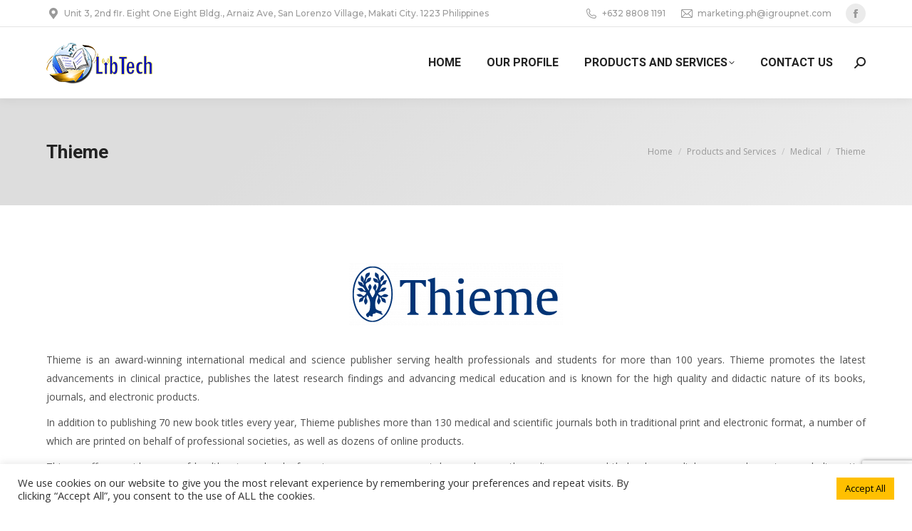

--- FILE ---
content_type: text/html; charset=utf-8
request_url: https://www.google.com/recaptcha/api2/anchor?ar=1&k=6LdDu_ccAAAAAPt0EVgUYhh2jArLfG94pOcpNXCd&co=aHR0cHM6Ly93d3cubGlidGVjaHNvdXJjZS5jb206NDQz&hl=en&v=PoyoqOPhxBO7pBk68S4YbpHZ&size=invisible&anchor-ms=20000&execute-ms=30000&cb=sj96qti22ece
body_size: 48819
content:
<!DOCTYPE HTML><html dir="ltr" lang="en"><head><meta http-equiv="Content-Type" content="text/html; charset=UTF-8">
<meta http-equiv="X-UA-Compatible" content="IE=edge">
<title>reCAPTCHA</title>
<style type="text/css">
/* cyrillic-ext */
@font-face {
  font-family: 'Roboto';
  font-style: normal;
  font-weight: 400;
  font-stretch: 100%;
  src: url(//fonts.gstatic.com/s/roboto/v48/KFO7CnqEu92Fr1ME7kSn66aGLdTylUAMa3GUBHMdazTgWw.woff2) format('woff2');
  unicode-range: U+0460-052F, U+1C80-1C8A, U+20B4, U+2DE0-2DFF, U+A640-A69F, U+FE2E-FE2F;
}
/* cyrillic */
@font-face {
  font-family: 'Roboto';
  font-style: normal;
  font-weight: 400;
  font-stretch: 100%;
  src: url(//fonts.gstatic.com/s/roboto/v48/KFO7CnqEu92Fr1ME7kSn66aGLdTylUAMa3iUBHMdazTgWw.woff2) format('woff2');
  unicode-range: U+0301, U+0400-045F, U+0490-0491, U+04B0-04B1, U+2116;
}
/* greek-ext */
@font-face {
  font-family: 'Roboto';
  font-style: normal;
  font-weight: 400;
  font-stretch: 100%;
  src: url(//fonts.gstatic.com/s/roboto/v48/KFO7CnqEu92Fr1ME7kSn66aGLdTylUAMa3CUBHMdazTgWw.woff2) format('woff2');
  unicode-range: U+1F00-1FFF;
}
/* greek */
@font-face {
  font-family: 'Roboto';
  font-style: normal;
  font-weight: 400;
  font-stretch: 100%;
  src: url(//fonts.gstatic.com/s/roboto/v48/KFO7CnqEu92Fr1ME7kSn66aGLdTylUAMa3-UBHMdazTgWw.woff2) format('woff2');
  unicode-range: U+0370-0377, U+037A-037F, U+0384-038A, U+038C, U+038E-03A1, U+03A3-03FF;
}
/* math */
@font-face {
  font-family: 'Roboto';
  font-style: normal;
  font-weight: 400;
  font-stretch: 100%;
  src: url(//fonts.gstatic.com/s/roboto/v48/KFO7CnqEu92Fr1ME7kSn66aGLdTylUAMawCUBHMdazTgWw.woff2) format('woff2');
  unicode-range: U+0302-0303, U+0305, U+0307-0308, U+0310, U+0312, U+0315, U+031A, U+0326-0327, U+032C, U+032F-0330, U+0332-0333, U+0338, U+033A, U+0346, U+034D, U+0391-03A1, U+03A3-03A9, U+03B1-03C9, U+03D1, U+03D5-03D6, U+03F0-03F1, U+03F4-03F5, U+2016-2017, U+2034-2038, U+203C, U+2040, U+2043, U+2047, U+2050, U+2057, U+205F, U+2070-2071, U+2074-208E, U+2090-209C, U+20D0-20DC, U+20E1, U+20E5-20EF, U+2100-2112, U+2114-2115, U+2117-2121, U+2123-214F, U+2190, U+2192, U+2194-21AE, U+21B0-21E5, U+21F1-21F2, U+21F4-2211, U+2213-2214, U+2216-22FF, U+2308-230B, U+2310, U+2319, U+231C-2321, U+2336-237A, U+237C, U+2395, U+239B-23B7, U+23D0, U+23DC-23E1, U+2474-2475, U+25AF, U+25B3, U+25B7, U+25BD, U+25C1, U+25CA, U+25CC, U+25FB, U+266D-266F, U+27C0-27FF, U+2900-2AFF, U+2B0E-2B11, U+2B30-2B4C, U+2BFE, U+3030, U+FF5B, U+FF5D, U+1D400-1D7FF, U+1EE00-1EEFF;
}
/* symbols */
@font-face {
  font-family: 'Roboto';
  font-style: normal;
  font-weight: 400;
  font-stretch: 100%;
  src: url(//fonts.gstatic.com/s/roboto/v48/KFO7CnqEu92Fr1ME7kSn66aGLdTylUAMaxKUBHMdazTgWw.woff2) format('woff2');
  unicode-range: U+0001-000C, U+000E-001F, U+007F-009F, U+20DD-20E0, U+20E2-20E4, U+2150-218F, U+2190, U+2192, U+2194-2199, U+21AF, U+21E6-21F0, U+21F3, U+2218-2219, U+2299, U+22C4-22C6, U+2300-243F, U+2440-244A, U+2460-24FF, U+25A0-27BF, U+2800-28FF, U+2921-2922, U+2981, U+29BF, U+29EB, U+2B00-2BFF, U+4DC0-4DFF, U+FFF9-FFFB, U+10140-1018E, U+10190-1019C, U+101A0, U+101D0-101FD, U+102E0-102FB, U+10E60-10E7E, U+1D2C0-1D2D3, U+1D2E0-1D37F, U+1F000-1F0FF, U+1F100-1F1AD, U+1F1E6-1F1FF, U+1F30D-1F30F, U+1F315, U+1F31C, U+1F31E, U+1F320-1F32C, U+1F336, U+1F378, U+1F37D, U+1F382, U+1F393-1F39F, U+1F3A7-1F3A8, U+1F3AC-1F3AF, U+1F3C2, U+1F3C4-1F3C6, U+1F3CA-1F3CE, U+1F3D4-1F3E0, U+1F3ED, U+1F3F1-1F3F3, U+1F3F5-1F3F7, U+1F408, U+1F415, U+1F41F, U+1F426, U+1F43F, U+1F441-1F442, U+1F444, U+1F446-1F449, U+1F44C-1F44E, U+1F453, U+1F46A, U+1F47D, U+1F4A3, U+1F4B0, U+1F4B3, U+1F4B9, U+1F4BB, U+1F4BF, U+1F4C8-1F4CB, U+1F4D6, U+1F4DA, U+1F4DF, U+1F4E3-1F4E6, U+1F4EA-1F4ED, U+1F4F7, U+1F4F9-1F4FB, U+1F4FD-1F4FE, U+1F503, U+1F507-1F50B, U+1F50D, U+1F512-1F513, U+1F53E-1F54A, U+1F54F-1F5FA, U+1F610, U+1F650-1F67F, U+1F687, U+1F68D, U+1F691, U+1F694, U+1F698, U+1F6AD, U+1F6B2, U+1F6B9-1F6BA, U+1F6BC, U+1F6C6-1F6CF, U+1F6D3-1F6D7, U+1F6E0-1F6EA, U+1F6F0-1F6F3, U+1F6F7-1F6FC, U+1F700-1F7FF, U+1F800-1F80B, U+1F810-1F847, U+1F850-1F859, U+1F860-1F887, U+1F890-1F8AD, U+1F8B0-1F8BB, U+1F8C0-1F8C1, U+1F900-1F90B, U+1F93B, U+1F946, U+1F984, U+1F996, U+1F9E9, U+1FA00-1FA6F, U+1FA70-1FA7C, U+1FA80-1FA89, U+1FA8F-1FAC6, U+1FACE-1FADC, U+1FADF-1FAE9, U+1FAF0-1FAF8, U+1FB00-1FBFF;
}
/* vietnamese */
@font-face {
  font-family: 'Roboto';
  font-style: normal;
  font-weight: 400;
  font-stretch: 100%;
  src: url(//fonts.gstatic.com/s/roboto/v48/KFO7CnqEu92Fr1ME7kSn66aGLdTylUAMa3OUBHMdazTgWw.woff2) format('woff2');
  unicode-range: U+0102-0103, U+0110-0111, U+0128-0129, U+0168-0169, U+01A0-01A1, U+01AF-01B0, U+0300-0301, U+0303-0304, U+0308-0309, U+0323, U+0329, U+1EA0-1EF9, U+20AB;
}
/* latin-ext */
@font-face {
  font-family: 'Roboto';
  font-style: normal;
  font-weight: 400;
  font-stretch: 100%;
  src: url(//fonts.gstatic.com/s/roboto/v48/KFO7CnqEu92Fr1ME7kSn66aGLdTylUAMa3KUBHMdazTgWw.woff2) format('woff2');
  unicode-range: U+0100-02BA, U+02BD-02C5, U+02C7-02CC, U+02CE-02D7, U+02DD-02FF, U+0304, U+0308, U+0329, U+1D00-1DBF, U+1E00-1E9F, U+1EF2-1EFF, U+2020, U+20A0-20AB, U+20AD-20C0, U+2113, U+2C60-2C7F, U+A720-A7FF;
}
/* latin */
@font-face {
  font-family: 'Roboto';
  font-style: normal;
  font-weight: 400;
  font-stretch: 100%;
  src: url(//fonts.gstatic.com/s/roboto/v48/KFO7CnqEu92Fr1ME7kSn66aGLdTylUAMa3yUBHMdazQ.woff2) format('woff2');
  unicode-range: U+0000-00FF, U+0131, U+0152-0153, U+02BB-02BC, U+02C6, U+02DA, U+02DC, U+0304, U+0308, U+0329, U+2000-206F, U+20AC, U+2122, U+2191, U+2193, U+2212, U+2215, U+FEFF, U+FFFD;
}
/* cyrillic-ext */
@font-face {
  font-family: 'Roboto';
  font-style: normal;
  font-weight: 500;
  font-stretch: 100%;
  src: url(//fonts.gstatic.com/s/roboto/v48/KFO7CnqEu92Fr1ME7kSn66aGLdTylUAMa3GUBHMdazTgWw.woff2) format('woff2');
  unicode-range: U+0460-052F, U+1C80-1C8A, U+20B4, U+2DE0-2DFF, U+A640-A69F, U+FE2E-FE2F;
}
/* cyrillic */
@font-face {
  font-family: 'Roboto';
  font-style: normal;
  font-weight: 500;
  font-stretch: 100%;
  src: url(//fonts.gstatic.com/s/roboto/v48/KFO7CnqEu92Fr1ME7kSn66aGLdTylUAMa3iUBHMdazTgWw.woff2) format('woff2');
  unicode-range: U+0301, U+0400-045F, U+0490-0491, U+04B0-04B1, U+2116;
}
/* greek-ext */
@font-face {
  font-family: 'Roboto';
  font-style: normal;
  font-weight: 500;
  font-stretch: 100%;
  src: url(//fonts.gstatic.com/s/roboto/v48/KFO7CnqEu92Fr1ME7kSn66aGLdTylUAMa3CUBHMdazTgWw.woff2) format('woff2');
  unicode-range: U+1F00-1FFF;
}
/* greek */
@font-face {
  font-family: 'Roboto';
  font-style: normal;
  font-weight: 500;
  font-stretch: 100%;
  src: url(//fonts.gstatic.com/s/roboto/v48/KFO7CnqEu92Fr1ME7kSn66aGLdTylUAMa3-UBHMdazTgWw.woff2) format('woff2');
  unicode-range: U+0370-0377, U+037A-037F, U+0384-038A, U+038C, U+038E-03A1, U+03A3-03FF;
}
/* math */
@font-face {
  font-family: 'Roboto';
  font-style: normal;
  font-weight: 500;
  font-stretch: 100%;
  src: url(//fonts.gstatic.com/s/roboto/v48/KFO7CnqEu92Fr1ME7kSn66aGLdTylUAMawCUBHMdazTgWw.woff2) format('woff2');
  unicode-range: U+0302-0303, U+0305, U+0307-0308, U+0310, U+0312, U+0315, U+031A, U+0326-0327, U+032C, U+032F-0330, U+0332-0333, U+0338, U+033A, U+0346, U+034D, U+0391-03A1, U+03A3-03A9, U+03B1-03C9, U+03D1, U+03D5-03D6, U+03F0-03F1, U+03F4-03F5, U+2016-2017, U+2034-2038, U+203C, U+2040, U+2043, U+2047, U+2050, U+2057, U+205F, U+2070-2071, U+2074-208E, U+2090-209C, U+20D0-20DC, U+20E1, U+20E5-20EF, U+2100-2112, U+2114-2115, U+2117-2121, U+2123-214F, U+2190, U+2192, U+2194-21AE, U+21B0-21E5, U+21F1-21F2, U+21F4-2211, U+2213-2214, U+2216-22FF, U+2308-230B, U+2310, U+2319, U+231C-2321, U+2336-237A, U+237C, U+2395, U+239B-23B7, U+23D0, U+23DC-23E1, U+2474-2475, U+25AF, U+25B3, U+25B7, U+25BD, U+25C1, U+25CA, U+25CC, U+25FB, U+266D-266F, U+27C0-27FF, U+2900-2AFF, U+2B0E-2B11, U+2B30-2B4C, U+2BFE, U+3030, U+FF5B, U+FF5D, U+1D400-1D7FF, U+1EE00-1EEFF;
}
/* symbols */
@font-face {
  font-family: 'Roboto';
  font-style: normal;
  font-weight: 500;
  font-stretch: 100%;
  src: url(//fonts.gstatic.com/s/roboto/v48/KFO7CnqEu92Fr1ME7kSn66aGLdTylUAMaxKUBHMdazTgWw.woff2) format('woff2');
  unicode-range: U+0001-000C, U+000E-001F, U+007F-009F, U+20DD-20E0, U+20E2-20E4, U+2150-218F, U+2190, U+2192, U+2194-2199, U+21AF, U+21E6-21F0, U+21F3, U+2218-2219, U+2299, U+22C4-22C6, U+2300-243F, U+2440-244A, U+2460-24FF, U+25A0-27BF, U+2800-28FF, U+2921-2922, U+2981, U+29BF, U+29EB, U+2B00-2BFF, U+4DC0-4DFF, U+FFF9-FFFB, U+10140-1018E, U+10190-1019C, U+101A0, U+101D0-101FD, U+102E0-102FB, U+10E60-10E7E, U+1D2C0-1D2D3, U+1D2E0-1D37F, U+1F000-1F0FF, U+1F100-1F1AD, U+1F1E6-1F1FF, U+1F30D-1F30F, U+1F315, U+1F31C, U+1F31E, U+1F320-1F32C, U+1F336, U+1F378, U+1F37D, U+1F382, U+1F393-1F39F, U+1F3A7-1F3A8, U+1F3AC-1F3AF, U+1F3C2, U+1F3C4-1F3C6, U+1F3CA-1F3CE, U+1F3D4-1F3E0, U+1F3ED, U+1F3F1-1F3F3, U+1F3F5-1F3F7, U+1F408, U+1F415, U+1F41F, U+1F426, U+1F43F, U+1F441-1F442, U+1F444, U+1F446-1F449, U+1F44C-1F44E, U+1F453, U+1F46A, U+1F47D, U+1F4A3, U+1F4B0, U+1F4B3, U+1F4B9, U+1F4BB, U+1F4BF, U+1F4C8-1F4CB, U+1F4D6, U+1F4DA, U+1F4DF, U+1F4E3-1F4E6, U+1F4EA-1F4ED, U+1F4F7, U+1F4F9-1F4FB, U+1F4FD-1F4FE, U+1F503, U+1F507-1F50B, U+1F50D, U+1F512-1F513, U+1F53E-1F54A, U+1F54F-1F5FA, U+1F610, U+1F650-1F67F, U+1F687, U+1F68D, U+1F691, U+1F694, U+1F698, U+1F6AD, U+1F6B2, U+1F6B9-1F6BA, U+1F6BC, U+1F6C6-1F6CF, U+1F6D3-1F6D7, U+1F6E0-1F6EA, U+1F6F0-1F6F3, U+1F6F7-1F6FC, U+1F700-1F7FF, U+1F800-1F80B, U+1F810-1F847, U+1F850-1F859, U+1F860-1F887, U+1F890-1F8AD, U+1F8B0-1F8BB, U+1F8C0-1F8C1, U+1F900-1F90B, U+1F93B, U+1F946, U+1F984, U+1F996, U+1F9E9, U+1FA00-1FA6F, U+1FA70-1FA7C, U+1FA80-1FA89, U+1FA8F-1FAC6, U+1FACE-1FADC, U+1FADF-1FAE9, U+1FAF0-1FAF8, U+1FB00-1FBFF;
}
/* vietnamese */
@font-face {
  font-family: 'Roboto';
  font-style: normal;
  font-weight: 500;
  font-stretch: 100%;
  src: url(//fonts.gstatic.com/s/roboto/v48/KFO7CnqEu92Fr1ME7kSn66aGLdTylUAMa3OUBHMdazTgWw.woff2) format('woff2');
  unicode-range: U+0102-0103, U+0110-0111, U+0128-0129, U+0168-0169, U+01A0-01A1, U+01AF-01B0, U+0300-0301, U+0303-0304, U+0308-0309, U+0323, U+0329, U+1EA0-1EF9, U+20AB;
}
/* latin-ext */
@font-face {
  font-family: 'Roboto';
  font-style: normal;
  font-weight: 500;
  font-stretch: 100%;
  src: url(//fonts.gstatic.com/s/roboto/v48/KFO7CnqEu92Fr1ME7kSn66aGLdTylUAMa3KUBHMdazTgWw.woff2) format('woff2');
  unicode-range: U+0100-02BA, U+02BD-02C5, U+02C7-02CC, U+02CE-02D7, U+02DD-02FF, U+0304, U+0308, U+0329, U+1D00-1DBF, U+1E00-1E9F, U+1EF2-1EFF, U+2020, U+20A0-20AB, U+20AD-20C0, U+2113, U+2C60-2C7F, U+A720-A7FF;
}
/* latin */
@font-face {
  font-family: 'Roboto';
  font-style: normal;
  font-weight: 500;
  font-stretch: 100%;
  src: url(//fonts.gstatic.com/s/roboto/v48/KFO7CnqEu92Fr1ME7kSn66aGLdTylUAMa3yUBHMdazQ.woff2) format('woff2');
  unicode-range: U+0000-00FF, U+0131, U+0152-0153, U+02BB-02BC, U+02C6, U+02DA, U+02DC, U+0304, U+0308, U+0329, U+2000-206F, U+20AC, U+2122, U+2191, U+2193, U+2212, U+2215, U+FEFF, U+FFFD;
}
/* cyrillic-ext */
@font-face {
  font-family: 'Roboto';
  font-style: normal;
  font-weight: 900;
  font-stretch: 100%;
  src: url(//fonts.gstatic.com/s/roboto/v48/KFO7CnqEu92Fr1ME7kSn66aGLdTylUAMa3GUBHMdazTgWw.woff2) format('woff2');
  unicode-range: U+0460-052F, U+1C80-1C8A, U+20B4, U+2DE0-2DFF, U+A640-A69F, U+FE2E-FE2F;
}
/* cyrillic */
@font-face {
  font-family: 'Roboto';
  font-style: normal;
  font-weight: 900;
  font-stretch: 100%;
  src: url(//fonts.gstatic.com/s/roboto/v48/KFO7CnqEu92Fr1ME7kSn66aGLdTylUAMa3iUBHMdazTgWw.woff2) format('woff2');
  unicode-range: U+0301, U+0400-045F, U+0490-0491, U+04B0-04B1, U+2116;
}
/* greek-ext */
@font-face {
  font-family: 'Roboto';
  font-style: normal;
  font-weight: 900;
  font-stretch: 100%;
  src: url(//fonts.gstatic.com/s/roboto/v48/KFO7CnqEu92Fr1ME7kSn66aGLdTylUAMa3CUBHMdazTgWw.woff2) format('woff2');
  unicode-range: U+1F00-1FFF;
}
/* greek */
@font-face {
  font-family: 'Roboto';
  font-style: normal;
  font-weight: 900;
  font-stretch: 100%;
  src: url(//fonts.gstatic.com/s/roboto/v48/KFO7CnqEu92Fr1ME7kSn66aGLdTylUAMa3-UBHMdazTgWw.woff2) format('woff2');
  unicode-range: U+0370-0377, U+037A-037F, U+0384-038A, U+038C, U+038E-03A1, U+03A3-03FF;
}
/* math */
@font-face {
  font-family: 'Roboto';
  font-style: normal;
  font-weight: 900;
  font-stretch: 100%;
  src: url(//fonts.gstatic.com/s/roboto/v48/KFO7CnqEu92Fr1ME7kSn66aGLdTylUAMawCUBHMdazTgWw.woff2) format('woff2');
  unicode-range: U+0302-0303, U+0305, U+0307-0308, U+0310, U+0312, U+0315, U+031A, U+0326-0327, U+032C, U+032F-0330, U+0332-0333, U+0338, U+033A, U+0346, U+034D, U+0391-03A1, U+03A3-03A9, U+03B1-03C9, U+03D1, U+03D5-03D6, U+03F0-03F1, U+03F4-03F5, U+2016-2017, U+2034-2038, U+203C, U+2040, U+2043, U+2047, U+2050, U+2057, U+205F, U+2070-2071, U+2074-208E, U+2090-209C, U+20D0-20DC, U+20E1, U+20E5-20EF, U+2100-2112, U+2114-2115, U+2117-2121, U+2123-214F, U+2190, U+2192, U+2194-21AE, U+21B0-21E5, U+21F1-21F2, U+21F4-2211, U+2213-2214, U+2216-22FF, U+2308-230B, U+2310, U+2319, U+231C-2321, U+2336-237A, U+237C, U+2395, U+239B-23B7, U+23D0, U+23DC-23E1, U+2474-2475, U+25AF, U+25B3, U+25B7, U+25BD, U+25C1, U+25CA, U+25CC, U+25FB, U+266D-266F, U+27C0-27FF, U+2900-2AFF, U+2B0E-2B11, U+2B30-2B4C, U+2BFE, U+3030, U+FF5B, U+FF5D, U+1D400-1D7FF, U+1EE00-1EEFF;
}
/* symbols */
@font-face {
  font-family: 'Roboto';
  font-style: normal;
  font-weight: 900;
  font-stretch: 100%;
  src: url(//fonts.gstatic.com/s/roboto/v48/KFO7CnqEu92Fr1ME7kSn66aGLdTylUAMaxKUBHMdazTgWw.woff2) format('woff2');
  unicode-range: U+0001-000C, U+000E-001F, U+007F-009F, U+20DD-20E0, U+20E2-20E4, U+2150-218F, U+2190, U+2192, U+2194-2199, U+21AF, U+21E6-21F0, U+21F3, U+2218-2219, U+2299, U+22C4-22C6, U+2300-243F, U+2440-244A, U+2460-24FF, U+25A0-27BF, U+2800-28FF, U+2921-2922, U+2981, U+29BF, U+29EB, U+2B00-2BFF, U+4DC0-4DFF, U+FFF9-FFFB, U+10140-1018E, U+10190-1019C, U+101A0, U+101D0-101FD, U+102E0-102FB, U+10E60-10E7E, U+1D2C0-1D2D3, U+1D2E0-1D37F, U+1F000-1F0FF, U+1F100-1F1AD, U+1F1E6-1F1FF, U+1F30D-1F30F, U+1F315, U+1F31C, U+1F31E, U+1F320-1F32C, U+1F336, U+1F378, U+1F37D, U+1F382, U+1F393-1F39F, U+1F3A7-1F3A8, U+1F3AC-1F3AF, U+1F3C2, U+1F3C4-1F3C6, U+1F3CA-1F3CE, U+1F3D4-1F3E0, U+1F3ED, U+1F3F1-1F3F3, U+1F3F5-1F3F7, U+1F408, U+1F415, U+1F41F, U+1F426, U+1F43F, U+1F441-1F442, U+1F444, U+1F446-1F449, U+1F44C-1F44E, U+1F453, U+1F46A, U+1F47D, U+1F4A3, U+1F4B0, U+1F4B3, U+1F4B9, U+1F4BB, U+1F4BF, U+1F4C8-1F4CB, U+1F4D6, U+1F4DA, U+1F4DF, U+1F4E3-1F4E6, U+1F4EA-1F4ED, U+1F4F7, U+1F4F9-1F4FB, U+1F4FD-1F4FE, U+1F503, U+1F507-1F50B, U+1F50D, U+1F512-1F513, U+1F53E-1F54A, U+1F54F-1F5FA, U+1F610, U+1F650-1F67F, U+1F687, U+1F68D, U+1F691, U+1F694, U+1F698, U+1F6AD, U+1F6B2, U+1F6B9-1F6BA, U+1F6BC, U+1F6C6-1F6CF, U+1F6D3-1F6D7, U+1F6E0-1F6EA, U+1F6F0-1F6F3, U+1F6F7-1F6FC, U+1F700-1F7FF, U+1F800-1F80B, U+1F810-1F847, U+1F850-1F859, U+1F860-1F887, U+1F890-1F8AD, U+1F8B0-1F8BB, U+1F8C0-1F8C1, U+1F900-1F90B, U+1F93B, U+1F946, U+1F984, U+1F996, U+1F9E9, U+1FA00-1FA6F, U+1FA70-1FA7C, U+1FA80-1FA89, U+1FA8F-1FAC6, U+1FACE-1FADC, U+1FADF-1FAE9, U+1FAF0-1FAF8, U+1FB00-1FBFF;
}
/* vietnamese */
@font-face {
  font-family: 'Roboto';
  font-style: normal;
  font-weight: 900;
  font-stretch: 100%;
  src: url(//fonts.gstatic.com/s/roboto/v48/KFO7CnqEu92Fr1ME7kSn66aGLdTylUAMa3OUBHMdazTgWw.woff2) format('woff2');
  unicode-range: U+0102-0103, U+0110-0111, U+0128-0129, U+0168-0169, U+01A0-01A1, U+01AF-01B0, U+0300-0301, U+0303-0304, U+0308-0309, U+0323, U+0329, U+1EA0-1EF9, U+20AB;
}
/* latin-ext */
@font-face {
  font-family: 'Roboto';
  font-style: normal;
  font-weight: 900;
  font-stretch: 100%;
  src: url(//fonts.gstatic.com/s/roboto/v48/KFO7CnqEu92Fr1ME7kSn66aGLdTylUAMa3KUBHMdazTgWw.woff2) format('woff2');
  unicode-range: U+0100-02BA, U+02BD-02C5, U+02C7-02CC, U+02CE-02D7, U+02DD-02FF, U+0304, U+0308, U+0329, U+1D00-1DBF, U+1E00-1E9F, U+1EF2-1EFF, U+2020, U+20A0-20AB, U+20AD-20C0, U+2113, U+2C60-2C7F, U+A720-A7FF;
}
/* latin */
@font-face {
  font-family: 'Roboto';
  font-style: normal;
  font-weight: 900;
  font-stretch: 100%;
  src: url(//fonts.gstatic.com/s/roboto/v48/KFO7CnqEu92Fr1ME7kSn66aGLdTylUAMa3yUBHMdazQ.woff2) format('woff2');
  unicode-range: U+0000-00FF, U+0131, U+0152-0153, U+02BB-02BC, U+02C6, U+02DA, U+02DC, U+0304, U+0308, U+0329, U+2000-206F, U+20AC, U+2122, U+2191, U+2193, U+2212, U+2215, U+FEFF, U+FFFD;
}

</style>
<link rel="stylesheet" type="text/css" href="https://www.gstatic.com/recaptcha/releases/PoyoqOPhxBO7pBk68S4YbpHZ/styles__ltr.css">
<script nonce="U8tiaIF81eRQr-qTLe2sCA" type="text/javascript">window['__recaptcha_api'] = 'https://www.google.com/recaptcha/api2/';</script>
<script type="text/javascript" src="https://www.gstatic.com/recaptcha/releases/PoyoqOPhxBO7pBk68S4YbpHZ/recaptcha__en.js" nonce="U8tiaIF81eRQr-qTLe2sCA">
      
    </script></head>
<body><div id="rc-anchor-alert" class="rc-anchor-alert"></div>
<input type="hidden" id="recaptcha-token" value="[base64]">
<script type="text/javascript" nonce="U8tiaIF81eRQr-qTLe2sCA">
      recaptcha.anchor.Main.init("[\x22ainput\x22,[\x22bgdata\x22,\x22\x22,\[base64]/[base64]/bmV3IFpbdF0obVswXSk6Sz09Mj9uZXcgWlt0XShtWzBdLG1bMV0pOks9PTM/bmV3IFpbdF0obVswXSxtWzFdLG1bMl0pOks9PTQ/[base64]/[base64]/[base64]/[base64]/[base64]/[base64]/[base64]/[base64]/[base64]/[base64]/[base64]/[base64]/[base64]/[base64]\\u003d\\u003d\x22,\[base64]\\u003d\\u003d\x22,\x22wogIGsKidMKPX1A/[base64]/BsOdwq3Cn8O0wrk8w6FBcUzDr8KNKgxuwoDCtcOzwpnDpMKjwr1JwqHDo8OywqIHw4DCpsOxwrfCh8OtbhkPWTXDi8KeDcKMdA3DuBs7C2PCtwtQw53CrCHCqcOYwoIrwqoLZkhAfcK7w54IK0Vawo7CjC4rw6/DqcOJegRJwro3w5/DgsOIFsOHw4HDim8Lw4XDgMO3NGPCksK4w6PCqSoPHlZqw5B7NMKMWgbCqDjDoMKsBMKaDcOdwpzDlQHCuMOSdMKGwp/Dj8KGLsO2wpVzw7rDvgtBfMKlwqtTMCDCrXnDgcKJwqrDv8O1w4lpwqLCkWVwIsOKw49twrptw5Z2w6vCr8K/K8KUwpXDkMKJSWoPTRrDs39ZF8KCwoglaWU5b1jDpGPDisKPw7IgM8KBw7oZdMO6w5bDgsK/RcKkwod6wpt+wovCqVHChA/[base64]/Du10qwqHCqQF8wprDmsKaaVo/NsO0KCljaXjDrMKhYcKKwrvDusOlemMtwp9tO8K0SMOaO8OlGcOuK8OJwrzDuMO+JmfCgikww5zCucKQfsKZw45Kw6jDvMO3KRd2QsOGw6HCq8OTRzAuXsOVwqVnwrDDlWTCmsOqwolnS8KHbcOUA8Krwo/ChsOlUmVQw5Q8w6Q7woXCgGnCjMKbHsOYw7XDiyomwpV9wo1nwrlCwrLDn3bDv3rCgk9Pw6zCkMOxwpnDmXTCgMOlw7XDrVHCjRLChjfDksOLYEjDnhLDlcOUwo/ClcKCGsK1S8KsNMODEcO6w6DCmcOYwoTClF4tIiodQld2asKLPMOJw6rDo8OTwpRfwqPDu2wpNcKdWzJHL8O/[base64]/RV4BLznDpWfDtAfDlDLCjcKNM8O8UcKZOMKNBsOYUkkDNT5XWMKjKmUQw73DgcOdVMKzwpNGw6sVw7TDrsOQwq81wr/Di2DCucOeDMKUwoQkMz1UCQ3CjgI2HTzDsS7CgEoRwq4Cw4fCgRQ1U8OUFcOqe8KUw63DsHhCCUvDkcOjwrElw7gPwpnDicKQwoJ8Y2AeGsKJK8Kjwpd4w6x4wqQxTMKCwotvw61cw4Mqw6/[base64]/[base64]/wqErDcO3VsKcw4XDscKYc8ORwrE/w7zCv8KNBxIVE8KOL2zCt8Ocwp41w65aw4oFw7TDv8KkXsKrw4HDpMK6w6gFc2LClcKDw4vCm8K/GS0Zw7XDrsKmNXrCosOnw5vDpMOmw7XCs8O7w4IIw53CqsKCYcK2UMOcH1LCiVPCkcO6QgTCscOzwqDDo8OBFEswFXQsw6RjwoJnw7RPwqhxAmXCmk7DuxnCpk8GecO3PgoTwoEPwp3Duw/ChcOdwoZdZsK4ZSPDmzTCuMKWeUPCq1nCmSMjb8OcUFc2ZnnDssOjw60/woETa8OYw7PClkPDhMOyw7sDwozCmkPDlRMWRxTCpXEafsKyHcKACcOwUMORPcOwamrDlsK3F8OOw7PDqsKsKMO8w7FEFlPCllXDtwrCucOow5VNAmHCkhPCgnBNwr5ww59mw4FEQGV0wrcbCMO5w7x1wpFfDnLCgMOEw5zDpcOzwo4NTTrDtCo0BcOSTMOfw4Utwp/CisOjGcO0w6XDjHLDkDnCrGzCumDDk8KgIVHDuDk3FWvCnsOEwoDDs8KXwrDCtsOlwqjDph5JYCpnwpvDkTxKcVg3Fn5mfcO4wqLCrx8iwojDrRhBwqF0fMK4H8OzwobCm8O3dBbDicKFI2QUwq/Dr8OBfhk7w4onL8OwwpPCrsOLwqlswopIw43CqsOKRsOqAD8oO8Oiw6M6wqrCm8O7EMOJwofCq3XDtMOuEcK5Q8K7w5lJw7fDszdCw7TDmMOvw73DrF/DtcO+YMKbXXQOZ24OdS4+w7tUZcOQJsOkwpPDu8OHw4vDrnDDqMKgJzfChQPCn8KfwoZqF2MRwp55w59xwo3CkMOXw47DicK8UcOoVFc0w7w2wrh9woQtw5DDqcOjXyrCtcKDfm/CrzbDjQrCgsO6wprDo8KcScKKZMKFw45obMOZBMOAw40ueFXDrGHCg8OLw5DDhkA9OMK1w7U5TWMYHz0uw5HDq1bCv0BzG3LDknTCvMKAw4rChsOIw73Cl0RKwp/Dln3DqMO5w5LDgmdcw7lkLMOWw67Cp0MpwoPDiMOcw51/wrfDo3DDu0/DpjTCuMKbwo/DvHnDrsKhV8OrbBnDhMOPRcKMNm9ga8K4XcOmw5rDisKSbsKMwrLDr8K6UcOYw750w4/DlcONwrRNP1vCpMOEw6Z1QMKdXXXDtMO5CTXCsQwoKMOFGHzDlAMWHMOjEMOmd8KNRGwkWRUWw7zCjWEDwowjcsOnw5DCoMOww7tZw5c5wobCucKcP8ODw4VOWwzDvMOSO8OZwopPw70bw5PDpMOpwoQXwozDqMKww7lzw6/Dr8KpwpzCqMOsw7JTAHXDuMOvNMOzwprDqHpnw7HDhlpnwq1cw7MnccKRw6Q+wq92w6nCkU1awqbCgsKCYiPCkkouCwdXw4AOC8O/[base64]/CnMKZNSAqwotqMsOsw4rConPDnxAGw7pSMsOXGsK0IBTCpwfDnsOjwpjCkMKqJT8zdW0aw6o8w6E/w5XDhsKGe1bCosObwqxZDGBZw7JqwpvDhcO7w4tvEcOzw4nChxvCmgQYe8OIwqU+B8KCYV/DpcKPwq9qw7nCl8KTWwXDocOPwoM3w7Yiw4DChyYqacK+NjZnZXDCkMKrLB4hwp7Ck8KfOMOOwoTCrh85OMKcbsKuw5LClCEsWW3CtydDQsKtE8Ohw7t3eBjChsOGBQNKXAZxSTxYMsOOEX7Dkx/DmEEzwrrChnVowp4Aw77Ckj7DgXR1UFrCv8OoeF7ClnwPw7nChjTCvcKGDcOhKwckw6nCmFHDoUl4wrLDvMONFsOwV8OGwozDl8ObQGN7MEzCkcOhOA/DlcKUSsKCXcOLEAbCgHEmwofDjgnDgEPDsDJBwr/[base64]/T2sFWlZ1wqHDh8OpwrJgZMKbYcKUw77DunzCpsKQwogrGcK3U1Biw584w4cBa8OPKjIbw7cHPMKIYcO/fAbCrmRTEsOFPGDDqhlFIMO6RMOLwohQPsO+V8K4QMOqw4c9fiU8SD3CjmTCjx3CsVBxHVzCusOwwrfDg8KFJy/Ct2PCiMOgw5/CtzLDlcOpw7lHVznCgElSPm/Ck8Kpd3Uvw4XCqsKnDmJvU8KkSUHDnMOMYGLDq8Ktw4xccVcdFcKRJsK1HEpiOUTCg1vDgy9Nw53DlsOWw7B1bz7DmF5QIsOKw7TCkz3DvFrCvsKnLcK1wrwdQ8KxfUNEw7l+IcOHJT9DwqrCu0wOZEIDwqrCvUo4wq1mw4E4YwEUcsKrw6U/[base64]/[base64]/CgUg/XHFhW8KPwpzCswZlw5kMIMKDPMOmw47DhWHConPCqsODEMK2Ez/DocOpwoDCmmdRwpQMw4FCdMKCwqdkCBHCkmAZeRdnZcKDwp/CiylxXEcKwo/CpsKTdMOcwoDCvk/CjHnCgsOywqA4Vithw6UMBMKAEsKBw5vDoHBpTMKYw4IUX8O6wrLDiCnDh0vCv2ECdsOQw40Nwp1Ew6Mhfl/Cr8OYVntxS8KeSkIFwqMINHvCv8K3wr0xZ8ONw5ofwqPDg8KQw6wzw7vCjxjCuMO3wrEDw4HDl8KOwrxMwr4ZcsK7E8K1EjZ6wpfDn8OZwqfDplTDmkM2wrTCizofPMOHXUg5woBcwq8MNE/[base64]/DhkBDw6HCksK4BRIycMK6PMKyw7TDjD7ClcKPwpPCqcKAPcOcHsOmK8OkwpvDtEDDoEgHwozChmhbKzRwwqF4VFc+wozCom/[base64]/DggXCuUHCgVTDnsO5GsK6w7DDtw3DkcKFTSTDsQB8w6Y2XcKuwp3DgcOfK8O6woLCvMK1LyTCmkHCvjHCoHnDhBkyw7lGe8KjY8K4w6h9ZsKNw6jDusK7wrJMUnfDpMOxRURHecKKbcKnDn/CpDHDjMKKw6sLPR3DgiVQwpkcMMOtcB1swrrCrMOtNsKnwqfCnDhXFcO1R3YbRsKqXCfDs8K0Z2/DnMKnwoBrU8Kww5bDlcO3NXkqbxfDm0g4IcKXMyzCgsO0w6DDlMOOScOxw6RmbsKScsK6dndQJB/DqhV7w61xwofDmcKCH8OvXMOTWFlFexvCoycNwrPCv0nDnA94fn0fw7t9esKdw4FeXR/[base64]/[base64]/CqcKPw5FcwqxCw7PDscO2TFnDqnN/J3vCjzPCsS7CtAJIJRfCi8KeN05/worCnXPDp8OQA8KRDWdzZMOORMKUworCpX/[base64]/I8KXwp7CmD/[base64]/DuzzCtx8Fw4cFFwPDq8Kjw57DosOwSmnDrBjDpMKGw6DDgjVHR8Krwo99woPDgzjDksOQw7ofwrkNXV/Djyt9TzPDjMOSScOaPsORwrvCswx1JMOGwr90wrvDokpkZcO3wpQUwrXDscKEw793woESHQ1Uw4QsNA/CvcKkwpE9wrLDvwIIwqgEUQdHQlrCgmFkwpzDmcK9bMOCAMOWSyLCisOnw7bDsMKIw59uwqd1NxvCkBrCkk5nw5DDsjgENU7Cq0U9Uh8ow4fDk8KuwrF4w57Ck8KzFcOQAMKbJ8KJO0ZzwoTDmWTCvyvDpiLCjF/CuMO5BsO8WW0fPFJqGMOgw5Jnw65oW8KBwo/[base64]/CMO+w7c1A2cuw5p+wqE0ezcQGVDCrcKoWEDDksOlwojCsBLDmsK+wovDtx8MVhIxw6bDs8O1TGwYw7hNMSIgDRPDkwh9w5fCrMOtGEU5Ql0Iw57Cpw/[base64]/w7fDiiLCozVww7rDvG9DICQ6eSckwp9ibFFJZDPCisOcw6/Dlm3DvknDpgvCo1MeMnl2W8OKwqjDryVJd8OTw6ZDwqvDocOYw65Hwr9GHcO3YMKxYQPCrMKAw5VUNsKIw5JOwoTCgSTDgMO4OzDCmUsuaTDDu8K5acOxw49Mw5PDpcOOw6fCocKGJcOGwpB6w7jCmyfCi8OHw5DDjsKWwrYwwpJ/fy5qw6hycMOKO8O/[base64]/w5s7wqbDoUUmw6oyw5xQOX/CmMKhwpUfwqEwwq9Xw51tw7N8wpM0bRl/wqPCux7Du8KpwpvDuEN7DsO1w4zDhcKPbGQaSW/CjsOZRnTCosKqVsKtwp/DvDlrDcKewrghIMOQw5NEU8KjKMKaGUMiwrTCi8OSwp3ClE8NwrpfwpnCtRDDt8OER3l1w5Nzw7xGJhvDvcO6K1HCijIowoVcw7IfFcO0UDYqw4vCrcKBP8Krw5ZLw6JkdBIMdi/DsXUNAcOkRz3DnsOVSMKZSnA/LMOMEsOuwoPDghXDucOWwqJvw6pDJWJ9w5XCoDYXQcOJw7cXw5zCjcKUI2Adw6XDsBlNwr/DtRhfPV3Ds23DmsOIc11qw4bDl8Ocw5guwoHDm2DCmGrCg2LDkFEwLybDlcKuw61zFMKbMCpIw6gIw58Qwr7DqCEwA8Onw63DgMOtwrvDqsKdZcK0C8O7WcOfdMKgGsKfw5TChcOwf8KlYGtYw4/CpsKnAcKUZsOhWBPDhTnCnMOgwr/DocOjZSx6w4rDmsKBwr91w7vDlsO9wpbDo8KJPk/DoG7CsmPDlXfCgcKPKUXDvHQPXsO1w4g9KMOJAMOfw5Qbw5DDpXrDjhQTw67Ch8O8w6FSR8KqGwofGcOhK0TCoBDDq8OwS3grUMKNdjkrwoJ0bGnDkl87GEvClcONwoQ/[base64]/Cl8KuecKNETDCrMOALRZbcCEGw7s1QsKJwrnCg8Ofw5hCW8OSY3YowqrDnCNJa8Oowo7CnHp7fHRJwqjDjcOWE8K2w7LDvSgmK8KEYQ/DtgnCkhhYwrMqH8OVAsO2w6HCnGfDgE07FcO5wrJEbcO/w6TDmMKvwqxpJ00CwpPCiMOiJA16ZiXCigk7YcKbesKeDQBIw7zDpV7CpMO5acK2UcK9AMKKU8KOBMK0wp9pw4k4JhrDrFg7NjzCkTLDmhxSwpdvEnNIfSZcahrCsMKJYcKPCsKDw5fDmiHCvgXDqcOFwoLCmlNJw4/Co8K7w4kCPMKPRcO4wpHDpTLDsyzDghRVV8KvXgjDlwBNQMKSw6Qcw68HQsK1bm4lw5XCnQhoYAM+w7jDiMKcACLCicOfwrXDlsOCw5ZBCn9kw5bCgMKxw4NSA8Kqw6TDpcKwKMKhw77CmcKGwrfClnErbcKkw5xPwqFwCsKrwp/DhMKxMSLCu8OaUj/CmcK+AjXCg8KPwqrCrG/[base64]/eifDhsKjesK2Tw/DgcOIw4rDjDzCncKlw701wro7wpskw7LCuy8nCsK2cUtSJcK7w7JYNDQnw4DCqj/CiQNPw5zDhmvCt1LCtG8Dw70hwrrDmTpdBnzCjWbCg8K2wqw9w7FbQMKyw7DDhCDDtMOXw5AEw4zDs8OLwrfCvhbDsMKvw6c/[base64]/CnBPDr1fDrRohwqHCkcOQSMK+w7IuwolhwpPCrcKBDEtmLjAFwrjDi8KHwoo+wqPCkVnCtE8GOULCisK9X0DDusKXJFnDtcKBY1LDnDDDh8OpCjrDiCLDqsK5wpx3c8OQNQtnw6VUwobCgMK1w5U2BQYvw7DDoMKfJcO7wr/Dv8ONw49PwpouNT1nLB7DvMKheUjDr8OBwoTCoF/CvFfChMKBJcKfw6NzwofCjV5WEQcOw7LCgy/DoMKJw6TCqkAXwrAXw50UdsOwwqLDscOYL8KXw4pkw5NewoMUW2MjHAHCslTDh1bDhcOQMsKLIwMkw7NRNsOBbSNHw6bDv8K8fG7Cj8KnI3ljasK+T8OEFkXDtSc0w45pPF7DoigqFUHCjsK4T8Obw6/DunsWw4Akw702wqTCox8hwoXCtMOLw7xiwo7DgcK1w50xTMOpwqjDugcZWsKgFMOeByUzw5lGcxXDncK5eMKdw65IN8KVUCTDh2TClsKpwofCmMK+wqZWfMKtX8K+w5DDtMKSw6t/w5zDvBDCtMKswr4JUyZODws5wozCtsKfccKdUsO0Cm/CoRjCkMOVw5Uhwo8VB8OXVhU+w7TCscKxTlB1dT/CpcKLCnXDu2ZIbcOSN8KvW1gIwqrDjsOLwrfDizssdsOlwovCrsKYw6dIw7xtw681wp3ClcOKRsOAK8Otw5k8w5EvD8KfcXcgw7rCnhE6wq/CiBwdwo3DinDDmn1Mw6rCosOVw55MHwPDvMOVw7EZZ8KEUMKuw7JSM8O6DRUrKSzCusOOd8ODKcO/EA1accOAO8KaZGh4KifDlMOuw7JYbMO/GFk6GkBPw4LClMO8T1TDnDTCqQrDnyvCp8KtwrppHsOLwpnDiATCu8OnZTLDkWlCTCJFaMKkSsKyAArDvilHw74nCzfCusKQw5fClcK8EA8Yw7zDqkNTVhTCpcK6wrvCtsOFw5/Cm8Kmw7/DmsOiwrZedkzChsKWLFksIMOKw7Utw6vDscOsw7rDgWjDhMK5wrPCosOdwogOf8KgFirCjMKyRsKCa8Ogw57Dh05zwrNcwr86dsKDVDPDn8KEwr/[base64]/wrdpesK2c2pnw4PCiMOMw6vCrmlNJAU7AsKbDEzCqsOcaQ/DksKcw6/DkcKgw6jCvcOeVcOSwqDDv8O4ScKYRMKTw4k1UXXCqTpnUsKKw5jClcK+ZcOMdMO6w4MCU2HCpyzCgShGeVBUdCouD10twr87w7YLwqXDlsOjL8KGw4/Dh3VEJl4ndcKsdXrDg8Kuw5PDtMKlV0TCisOzC0HDi8KHX1nDvTtzwqHCqHA4wq/[base64]/CrX5Vw4jDmU7CqgrCpsOTfBTDnVBfwqvCqCA7w4/DksKEw7TDoT3CjcO4w4huwprDqnDChcKTKiUNw77DiyvDp8KLJsKWY8OUahnCvVcyRsK2bMK2DT7Cm8Oow7dEPDjDrh0ga8Kzw4/DosOEB8OuBcK/EcKgw5TDvFfDmBfCoMK2fsK8wpxawrXDtDhdXh/DjC7CuHRxWk5gwobDpkfCjsO5MxfClcKjfcKxX8KKV0nCs8KSwoLCrsKgNxbCqUzDo19Ow4PCp8KVw7nCmsK6woFTQhrCu8KdwrdvasOpw6DDgQXDq8OlwpvDrEdzSMOewqI8DcK+wqvCs3RSFVDDvlEHw7rDncKPw4EAW23CuQ5/wqXCjH0YBGHDtn9JRsOtwqE6FMObYwpCw5XCr8O0w5zDgsOhw6LDqEHDksOpwpDCv0zDt8OZw4LCh8Knw4l+DRHDqsKlw5PDssKaDT87Xm7Dv8KHw7Ihc8O2XcOmw7ZXV8Kuw4d+wrLDvcO/w7fDp8KvwojDh1PDnTrCj3DDusOjdcK1ZsOqaMOZw4nDgsOxAlDChHo0wpoKwpM/w7TCscKVwolKwr7Cs1s5bWYJwqA0w6rDnBbCp2dfwpbCulRUdnTDqFlgwpzCqRzDk8OLe0FtQMOiwrDCvsKswqIWM8KGw7HCuDTCv3nDr1AgwqVIaF0Gw4dEwrNBw7B9GsO0SR3Dl8ODfDfDinHCkD/DpsKCZg0fw4DDi8OheDjDt8KCe8KPwpo4bsOVw40LSGNfBggkwq3CssOud8O8w57CjsOlJMOBwrFBNcOpU0rCo1fCrW3DmcONw4/CtU4Rw5Z0LcK2bMK8KMKFQ8OBfx3CnMOOwowEcRbCsi8/w7XCigggw65dPSRswq8twoZAw6jCjsOfesKyCSE5w7IbPsKcwqzCoMOgQ2DCvE4Qw5gZwpzDt8KaAi/DlsOISAXDncKKwqLDs8K+w4DCqcKrasOmEFjDn8KjB8KSwp4YeULDtcOAwoh9Y8KnwonChgENbsK9X8KEwqHDscKOEQzDsMKWQ8KkwrLDmxLCuTHDicO8KwEWwqPDvsOwdgMYwpxbwol8TcOMwoIZb8K/wrPDt2jCpQJjQsKPw73Ch3xPw4vCkHx+wokUwrMXw4YAdVfDsz7DhmfCgsOiTcOMO8Kcw6nClMKpwrIUwojDsMK5GcO1wphew4NJfjsTKkA5wp3CpsKvDB7DtMKNWcKoD8KvBXTCv8OewpLDtTATdi3DvsOFdMO6wrYMYRjDqkJRwr/[base64]/w59kY8OewqHCuzPDt8KIGSjDunXCvcOOC8KvwqXDksK8w4tDwpc/w513w68pwrfCmApUw5bCnsOTX055w70bwrpOw4wxw7IjBMKdwrbCpAF/K8KXccOzwovCkMKlKSPDvlnCh8KeRcKycGfDp8O4w4vDjcO2e1TDjUQKw6c5w5XCln9SwossfCTDlcKdLMOVwoPChRguwr5nAxLCkyTClDAYeMOcNhDDjhvDuU7DscKPXsKibWTDpMOIIQoYbcKVX3jCsMKabsOFcsOGwol5cR/DqMK/GsKIP8KxwqjDq8KmwofDrmHCuwYYIMOPbH/DnsKMwrITwqjChcKdwr/CtSwFw5sCwobCgljDjwNrRAsGSMOOwprDusO8HsKXf8O4TMOwdyxGAQlnGMKrwohrWQTCtcKhwrzCsGgkw6zCpEhIK8KRei/Dl8KGw7bDsMOkZAZtF8ORdHXCqC4yw4rCgMKBBcKNw5DDiSvCtgjCpUvDkQ7DscOSw53DvsK6w7x0w73ClF/Do8KrBV5+w7kdwovDgMK3w77CpcO3w5Y7w4LDuMO8LxfCnTzCt3VaTMO4GMOJRlInLlXDk0MawqQqwo7CrlsuwpQww5d/Fx3DrMK3w5vDmMOXVcO5KcOLNH3DmErClGPDu8KNDFDCgcKCVRtawp/Cm0TCn8KrwoHDpAjCjgQBwoFHVsOuP1MzwqIGPGDCoMKEw6Fvw7h1fyPDmXlgwrQAwpvDsmbDssKywoNxcRDDshvClsKiDcKpw7l4w79EJsOtw6HDmm3DpADCsMO3ZcOFaX/DtAQ0AsO6Pigww57CtMOzeBjDvcOUw7NPRmjDhcKxw7rDmcOQw4NRAHzCjhLCoMKNGjtoP8OMG8Kmw6TCtMKrBHMYwpsLw67CqcOOJMK8YsO6wol/[base64]/[base64]/[base64]/cEnCj8Ktw74afgwpwpjDszfDkU5bClpmw6PCgisfTkptMFPCvXANw57DqA/DgzLDo8Ojwo3Drm9hwqRGdMKswpPDocKRw5bDuXwLw7EBwo/DhMKDQzAhwojDlsOWwrDCmyrCoMOwDTZ4wotTTjcVw6vDnj8iw6Ecw7QgVMKnXUc/[base64]/ClMOxw7okw5zDnMOlwqwEbMKMw7whwrbCsHjCtsO3wqE5QsOhSTLDh8O3Si8PwoVJQ0vDqsKZw6zDnsO4w7MCU8KmAHgJw4U5w6lIw5jDonJZE8OVw7rDgcOLwr/CscKUwonCuyERwr3Cg8OZw4RdC8K5wo1kw5DDr2LCisKNwpHDrlMww6xPwoXCognDssKAwoBqXsOewrDDuMOvUyLCkDlrwq/[base64]/CqkMvwpjDgyhoXDhrw7nDtMKew44SFnDDtcOfwqI+TRMJw6QIwpQrJMKUcRrCnMOXwoPCsSwJM8Omw7ENwo8bQsKxL8KCwodjNk4gBcKwwrzCmi3CpCIWwoxYw7bClsKZw7hMbmXCmzJYw6IHwpfDs8KCRmQ2wrfDnU8sAkUgw5nDhcOGQ8OOw4jDhcOEwrjDtcK/woZ1wodLFQp7D8OSwp/Dphcdw53Ds8KXRcK5w57DicKgwp/Ds8OQwpPDkcK3wrnCrSnDkWHCm8K/wpxlWMOTwoQ3ElvDjwYvEz/DnsOpfMK6S8Otw7zDpT9qX8K1aEbDmcKwGMOYwpxwwqVewqN8bsKLwrYMf8OHCh1xwp9rw6XDsx/DjWsgD1rDjG3DkzgQw7AvwrrDlGMIw4XDrcKewo8bF0DDkGPDjsO+DXzCicO5woA1bMOlwrLDkGMNw4kLw6TChsODw7Rdw7gPJwrCnxgkwpBOw6vDqcKGDHvCmDAQGh/DuMO2w509wqTDgRrDvcKww5DDm8KmJmQdwoVuw5sYMcOOWsKuw47CjsO/wp3ClcOLw4AoU1jCkld1KUofw6cnIMKlw5YIwrcIw5jCo8KzM8OWWznCokDCmWfCssO1T3o8w6jCu8OzCE7DkXM+wo7Dq8KUwqXDqwoWwoInXV7DusO6w4RbwqVZw5kIwqDCjGjDhcOzZQ7Dplo2CwjDucO9w5PCvMK4dwhPw5rCscKuwqY/wpRAw4ZZAGTDtW3DnsOTwrPDpsKSwqs0w67CnRjCrAIZwqbCkcKPXxxHw6A1wrXCo1oRK8OLU8ONCsOUdMO9w6bDrFTDtcKwwqDDkVIBPMKqJMO4KDTDvy9KSMK+e8K8wr3Dj14Hbi/DlMKqwpTDicK3w54PGAbDoiHChlEdGW14w5YSEMKuw6PDm8KWw5/CrMKXw5XDqcOnC8K2wrFJIMO/fxEca2/CmcOnw6IzwpgAwqcFccOOwq/CjBdawpN5Y19bw6t8wqVGKMK/[base64]/[base64]/DhsOtZU4pwoLCgnjCnhzDgMOMYMKww7kHw5gawrgPwoHDlhPCvF5kViExRHDCrjHDuAPDkydyW8Ohwql2w6vDuHPCicKxwpnDkcK6Mw7CpcOYwrYfwqrCk8KQwoALcMOIZ8O3wqLCt8O/wrN+w4kxGsK7wr/CosOgDMOfw59uCcKYwr9vRXzDgQvDrMKNTMOoasOcwpjChQJWUMORDMOqw7xxwoNNw6NzwoBSIsOJIWfCmG48wp80LSYhFmDDl8K5wpAfe8Okw6/Dq8OIwpZQWjkFM8ORw6lgw71xIBgqUk7DncKgEXbCrsOCw6sHFBzDk8KywovCjGPDkVbDicKhGW/Dii9LLQzDlMKmwrfCpcKDPsODAk92wqIpw4fCk8OOw4/DrjRbWS5nDTFMw41FwqoWw5YEdsKhwqRAwpgCwrDClsKEHMKyRB9SRxrDnMOgwpQTSsKJw78eTMK6wpV1K8OjUcOBd8O/IcKswoTDjH3DrMKTVDpoR8Ogwp9kwrnDqBNta8KbwqtIGB3CgRQ8PRQMagHDlcKhw4jCqyTCpMKYw40Aw6AYwosAFsO8wo0Pw4Ifw5/DsHAGJcKrwrs3w5cjwpTDtk4yaCLClMOoEwMtw5HClsO6wq7CuFbDm8K0GmA/Pm1owowjwpjDqDPCqmx+wphvSlTCpcKOZ8O0U8Kawr/CrcK1wq3CmEfDtDkVw6TDjMK6w7hqY8KFa3vCtcO+DEbDo24NwqlcwqwAPyHCgy9iw5TCuMKVwpsVw7R5wpbCo1UyGsK6wqd/wrZGwoBjbzzCixvDhD9wwqTDm8Ksw6DDuXkiwqw2B17DrUjClsKkX8OawqXDsArDpsOSwrMlwp47wrRoUknCrFVwCsOzwoJfQEfDncOgw5dZw707N8Ozd8KhJixMwqxXw7hBw785w6xfw4Emwo/DvsKVTcO3esOfwqpJWsKgRcKVwopkw7XDhsOyw7DDl0zDisO4bSgXWsKkwrHDu8KCP8O4wpTDjBQIwrhTw54Mw5/[base64]/[base64]/DjcOAw4QQwo3ChnNoYcOsZ8K/fwouwrgBw5bDl8OzA8Oow5chw449JMK7w78pHkhmAMOZc8Kyw6bDg8ORBMOhHVnDonxwIgBSA2N7wqzDssO8AcKtZsKow7bCs2vCmC7Cml18wqFRwrXDvWk/[base64]/c8Oqw7N1w6rCs8OUwo3DqcKrwpvDlcKbFwTDnFgFw6pRwp7DiMObexvCjH5uwogSw6zDqcOqw6zDnFMZwoHCoy8DwpktK3DDscOww5PDi8ORUyFVdTd+w7fCs8K7I2LDkzFrw4TCnTFMwp/Dv8OcTGjCh0DCqm3Cq33CtMKAUcOTw6YcJcO8ccOuw5EOGcKbwr1kAcKGw5B3BCrDmsKvZsOVw49UwoBvFsK0wq/[base64]/DvnvDhiDCi8KIdMKLL1khwpHCnMOXwpdzDW9Iw63DlkPCucKnZcKtwqMTQRbDrmHCr2ZWw51pLBo8w69fwr7CoMK5MzfDrgbCmcOFTCHCrhnCssOvw65xwqvDmcOKNz/DjhAGbT3DicK4w6TDusOIw4EAdMK/RcOOwpp+AWs5Y8OIwow5w5NQFkofBC00I8O4w4xGQD4LSFTChcOmPsOAwoDDj2XDjsKaQybCnUvClW53dsOqw5khw5/[base64]/CjDtmHsKbHcKtOXoZw7kMMsOgwqcswoViasKcw48+w7hdHsOCw4ViRMOQSMOvw74ywrgiLcO0wol/RTxbX0Zkw6YRJBrDpH1BwqvDjR7CjMK5fx3Dr8OQwo7Dh8Oswp0bwp1WIzw+NwZ2L8O9wr87XnUgwpBeYcKDw4nDlsOpbBPDgcKXw5lHLyXDrBAow4xiwocdOMKdwp/[base64]/wo/Dk8K+wrMDw5E2woBfwqNYwpciO0fDuAt1XAfCucO9w4cHBsKwwqIiw6fDlDHCqzcGw5/DqcKyw6R4w5E1MMOUwosoJ3ZjZcKKRxTDiDjCt8OewpJ8wqF5wrXCl07CmRYBcHMSDsO4w6zCmsOpwoZja20xw78zDB3DgUg/dFoZw4sew44uFcKbJcKLK27CisK4acOACcKzeUXDvlN1ADAkwpdpwoYeHkgmCH0dw5TCtMOMLMO4w4nDgMKKScKowqjCjwQPYMK7wr0KwqlXWX/DjVnCrMKawpnDk8KQwpvDlWh4w6vDlXBxw4EfUnpRd8OtU8KuNMO1wqfCicKqwpnCpcKTGngew5hrKcOlwoXCk3YFaMOrH8OfUMO/[base64]/w77DhMK3w6XCthIPesOXw5fDncKkwpRawqcuXcK7ahbDhG3DiMKSwqDChcK/wqtcwrvDunnChybCk8Kow5BObFRsSXbCmXbClSPCrMKGwqXDj8ODJsOQa8OxwrUEBsKYwoJawpZiwoZxw6VGA8Okwp3DkDPCtsOaZHEGD8K9wqbDpDFfwrNLTsKRPsKzfj7CtSRKCGvCjC1tw6Y1YsO0I8OWw73Dqm/[base64]/[base64]/DpWROw4BXDsOYw4jDjcOywr9IQsKyworCiHrDjC8SGWZEw6dlED7CpcKzw7oTbjpFI0ATwr4Swqs/LsK2EBMHwrp8w483XH7DjMKmwptJw7DDkEBSasOTZzlPbMOiw4/DnsO6fsKGQ8ORcMKsw5U/[base64]/DisKNw5JaVsK2YXA2wqA3TsKlwprDk1RKwr3CiU/Cg8KGw5ELSwPDlsK5wo8CaA/DjMOiVcOCbMOVw70NwrQYFzjCgsOHOMOdZcOwMmLCsFU6w5rDqMOcKx3DtmzCsnYYw5fCgg9CL8OgFcKIwr7CulRxwqPDiX3Ctn3DvHPCqlLCvxjCnMKKw4wGccKtUEHDrh7Cm8OpfMOpcn/CoGHCjljCrCjCkMOAejs0w64Aw5LDjsKpw7bDiEbCqcOkw4vCksO+eyLCsCLDvcOmBcK7bsOKBsKpZMKvwrLDucOFw7FKcl7DrAXCisOrd8Kmwr/[base64]/JMKGwr0swpTCicOhBsOGw7Adw74JSFtrw7oKw40mAm9YwpYsw43ChsOCw5/Co8ObJn7Dv3HDu8OEw7w2wrFqw5kjw7pJwrlbwqnDqMKgRsOTSsK3Q0YLw5TDmsKsw4HCvMO/wq44wp7ClcKmHRMQGMKgPMO9TEEgwqbDuMO3d8OvfG1MwrbCk1rCp2R2JsKqWR1MwpnCpcKrw5/[base64]/OnPDn8KNw5HCi8KYcGfCs8K1LMKwwrU2wofCkMK9QQPCi3ViOcKowoPCol/Cj2FBbXvDoMOPYFLCsGbCgMK1O3QPOF3CpjnCqcKPIA/Du3rCtMOVEsKfwoMcw7bDosKPwr96wq3CshR5worDoRrDsQbDqMOPwp8FdCHCpMKaw5zCsQbDosK6OMOkwpYSJMOjGGnCtMKVwpLDsVvDkkdnwro/EXcne3w6wpk0w5nCsX92N8Khw7JUVsK7w7PCosO3wrjDlSgVwqFuw48ew7VwaB3DgG86I8K1w4PDpC/ChgN7URTChsOpTMKdw57Ch2fDtCtXw68PwofCshrDsVLChcKDOMOGwrgLOlrCmcOkNsKXTMKFAsKBcMOfTMK2w6vClwRUw5V1I1Mpw54Mw4AYCAZ5OsKXcMOYw5rChsOvJw/CiGtsbmDDmzXCmH/CiMK/SMOOf1bDhhprVcK+wo7Dr8KTw54UTkdBw5EdZQLCpHFPwrsFw686wojCnXrDisO/wonDkRnDj15dwpTDpsOrZsOyNGnDp8Kjw4AYwrnCu0wRVMOKMcKfwoxYw5YdwqM9L8KMSh83woDDv8O+w4jCgU/[base64]/Dq3hCwo12wqvCiyLCjAgzVRNrw5Z3MsOWwpvCusOqwrPDkcK7w6tlwolvw417w5Q4w4jCvVTCt8K8E8KaNlpwc8KiwqhgUsOmNyd5Y8OUSgrCuw5Owo8IS8K/CGjCpSXCgsKiBcOFw7nDkiXDsj/Dv15bFsOKwpXDn09bbmXCssKXKcKNw4Umw49Fw5/Cg8OTI1RHUG94GsOVa8OEYsK1T8OsTW56FBo3wp4jMsOZa8KvS8KjwozDp8KzwqIZw7rCrU1gw5U2w4TDjcKfZ8KKC1I/wobCiwUDZ3xZYQw1w45Bd8K2w7/DshHDoX3Dvmk3KcOiBcKBw7jDosKrHDrDicKVQFnDu8OJBsOrKyUvFcO7wqLDiMKLwpfCjn/Dv8OXPMKVw4rDt8KrX8OcGMKow4lpE3Aow7fCmkLCrsOoQlDDtlvCtX81w4/DqjZvBMKuwrrClkrCgjh0w4cpwo3ChxXCuh/ClWnDncKNTMORw7xBbMOQP1PDtsOyw5XDr04kF8OiwqDDp1/CvnFoOcKgcFrDusKNNirCoy/DoMKQN8OhwrZRQjzCqRDCpTZjw6jDoUfDsMOGwpcVNTwtGSBKcF09MsOXwogFUWLClMOuw6/DpcKQw5zDqHjCv8Kyw5HDj8KDw7gcbSrDojIHwpbDisOSEcK/wqbDgiTDmzohw51SwoAuccK+wqvCp8O0Yw1DHC/Dqzxawp3DlsKGw5YnWXHClBMRw5QjbcOZwrbCojYmw794d8OcwrI+w4cyfXgSw5U9HEQKMyPDl8OOw6Atwo7CmEVkAMK9T8KxwpFwLSLCrikEw4sLGsOYwrBIP1rDhsOGw4E/TXcXwrrCn1YXBn8Ewo1/UcK4TsORNXJTdsOLDxnDr03CjCgsFC5aVsOMw7rCrUprw6U+D0cswqhIYkXCui7Cl8OTYnJaaMOIMsOCwoFiwq/CucKxWEZMw6rCuX9AwqsSPsOgXigcTiAoccKNw4TDh8Obwq7CjMOCw6tDwppAaDzDo8OZRU3ClxZvwpl5IsKbwr7DjMK2w4zDrMKvw6sGwoVcw4fCgsKIdMO/[base64]/wqjDiB3DllTDtcO3w4fChGsde05cwooQDj7Duk/[base64]/Cg28aD8O2wooXw4/CtC3DuCTCqgLCtMOOw5DCmMOTaQtoK8ONw7LDncOYw5LCpcOaMU/CknHDvcOCdsKfw7F7wrzCgcOjwpxbw7J9fy5Nw5XDjsORK8Ouw4hBwqrDtSnCkFHCnsOIw7XDv8O4RsKEwpoSwpjCqsOwwqJFwrPDgXXDjzjDrUwWwobCp27CiSkyb8KtXcOww5VSw4/DgMOYT8K/[base64]/CryXCvB8sPsOGw4LCksKKwqYEYsOnwobCt8OHNxHDpwDDtifDhHwOcmzDqMOLwpR1H2DDmk16NFAXwp5pw7XCojt2aMK/w4dbZcKaTGgsw6EMUsKMw4sswpp6GFh5YsOzwp1BVkzDlsKWBMOQw41nBsOvwqM/cnbDpwXCij/DngvDmmNAwrUHecO7wqFmw5whY1nCj8O5CcKOw4vDsFnDlg1nw7/DrEzDh1DCpsOew43Cri41enPDtsO+woB+wpciUsKSKBTCo8KNwrLDjQYHHDPDtcO2w6lVPH7CssOCwoVQw7fDuMOyJ313Y8Kew481wpDDp8OiYsKow5TCpMOTw6h7RFlKwrDCnzTCqsK8wrTCh8KLLcOTwqfClhJ6w4LCgyYbw53CsXMwwqMtwpzDgVkYwrQ7w5/CrMO+dSPDh3/CjQnCjj4Hw6DDvlTDuTzDiUvCoMKvw63CkEAzW8OzwpHCgCsSwrDDmjnDuyHCscKQRcKfR1PCqsOIwq/DjFnDrAEDw4BCwqTDh8OuD8OFcsOOccO+wrldw7BJw504wrc2w53DkFvCi8KRwqrDq8KTw6zDkcOqw6NHJTfCuVhyw7IGBsOYwrM8asOwYht8w6UKwoBewrfDmj/[base64]/wolWw63CrUbDunnDu30uw5xBT8OEHlbDosKswqJpesKmXGjCrggCwqbDpcKdfcKJwqEzWMOOwpQAIsO6w6NhE8KPYcK6Zhxsw5HDqgLCtcKTHcKtwrPDv8OKwp5gwp7DqVbCjsKzw6/Ctl7CpcKjwoNLwpvDqjpDwr9bIlvDrcOHwpXCrzVNSsOkRsO0ARh/OHvDj8KDwr3CjsKxwrxNwoTDlcOPRmI3wqbChEHCgsKBwocHH8K/[base64]/w6Exw4t8w6TCpcOxwr98wrbCqcKiw7LDhcKmJMKyw6wJFgx8QMO7FWDCinLDpG7Dp8OuJnINwpRVw40hw4vDmgJlw6PCm8KMwokrRcK/[base64]/wp3CrU7CnMOOEsOIKFHDhQMUw7PCqkrDsmMcwq5WYDRBLhBBw4NASyVTw5/DqAFwD8OAZ8KfOwRNGA3DtMKSwoBwwoPDs0YWwqbCtAZ3DsKzbsKfdUzCmGrDscOzMcKfwrLDv8OyB8KnVsKTaBwuw4tLwqfClQZjbMOPwqUywp/CrcKZKjbCi8OowoFib1TCtTtLworDgFHDnMOQdcOke8OrdMOCHgHDvRgCTcKoZMKcwrfDgEp/[base64]/Cr0woIEUCw77DmAoha1HDpcOVSAXDnMKqwo0WwogRcMO9dABHbsOrQ1pzw49Zwroxwr/DqsOLwoZpFRZawolQN8OSwoPCukt8cjgfw6gJIy3CrMKywqNhwrcnwqHDrcKtw7Q9wpgewr/[base64]/KMKjw7zCusOOKDtNw5zCtRVlwq5BEMK1CsKvwo/ClkDCssOoK8KnwqxFVl/DksOGw7pPwpIYw4bCusOlVcKrQDNRTsKJw6/CoMObwoo4dcKTw4PCsMKpSWB5NsK2wroowq07esOrw44Zw5Q0RcKUw74Awo5qBsOEwr0Sw7DDsynDg33CuMKwwrJBw6HCjBXCj3ItEsKOwqwzw57CjMKfwoXCiEnDiMOSw7o/VUrCrsOPw5jDnGPCjMOrw7DDoD3DkcOqYsOeXzEvM03CiBPCkMKbdcKKIcKve2lFQih+w6YSw6HCp8KsAsOnKsKqw5AlfxN2wop+cT7DjQ9va0HCoDjCi8KmwpPDpMO6w51zNUvDl8KWw5bDo30Cwoo7DMOdwqPDrx/ChANrOcOQw5I7IXwIGMOza8K1OyrDhC/ChR8mw7zCqWNiw6HDlBh8w7nDjw8of0YoAF7Cv8KDKjdUbMOOVFMawqNVITA8VVJxIngVw6vDvMO8w5/CtkHDhS4ww6Vgw7XDuEfCu8OvwrkVXQlPIcOhw4jCn2cvw7rDqMKjF0vCmcO/OcKDw7QqwrXCuTkLEhN1I1vCtx9iLsOZw5A/w5ZIw59uwqrCnMKYw512ew4nMcKqwpFqLsKEIsOkKDfCpXUkw5zDhmrDusKuCWTDt8O7w5nCs1k/wonCp8KeYcOhwq/DkhcGbiXCucKUwqDCm8KUIiV9dg4RT8KKwrHCs8KIw4zCn1nDmjfCmcK/[base64]/wq3DusOPBcOsw6nDu2RmS0vDnFpEwrozw5TCrU4dYDBrw5rCojoTbVoZIsO8O8Obw7U7w6nDolnCo311w5/CmmkPwpfCliFAMsOIwrlhw4/DhMOVw7vClcKROcOSw7rDlF0Nw7wLw7VYHsOaFsKywrUfdcOgw5wSwoUZXcOsw5YhGjHDtsKKwp8/woMvQsKkEcOrwpXClMOUZSx5NgvCrQfCqwbDpMKzfsOBwpPCqMOTNA4EOz/Dix0SUmQjOcKew6trw6kHe3wWFcOgwpw2dcOWwr1OEcOFw7Apw63CjQvCsiZyFsK+wqLCrcKjw4LDicOZw6XDosOOwoo\\u003d\x22],null,[\x22conf\x22,null,\x226LdDu_ccAAAAAPt0EVgUYhh2jArLfG94pOcpNXCd\x22,0,null,null,null,0,[21,125,63,73,95,87,41,43,42,83,102,105,109,121],[1017145,652],0,null,null,null,null,0,null,0,null,700,1,null,0,\[base64]/76lBhnEnQkZnOKMAhk\\u003d\x22,0,1,null,null,1,null,0,1,null,null,null,0],\x22https://www.libtechsource.com:443\x22,null,[3,1,1],null,null,null,1,3600,[\x22https://www.google.com/intl/en/policies/privacy/\x22,\x22https://www.google.com/intl/en/policies/terms/\x22],\x220rj9nlnf3NgjlvTXzwt1hqmPvfddIHBqXRqq4649UhI\\u003d\x22,1,0,null,1,1768738142866,0,0,[5,199,162,225],null,[76,164,4,159],\x22RC-UloGGacr4H-CuA\x22,null,null,null,null,null,\x220dAFcWeA6NEpzpxXOW8oNKLQlqzIkRQtiDMUqoU-yPyQtm-RQDhuqNwI1qBNT0W6Y6_Tq4JgWCOk7uNeZIqkeNy7_WRFREpuecvQ\x22,1768820943100]");
    </script></body></html>